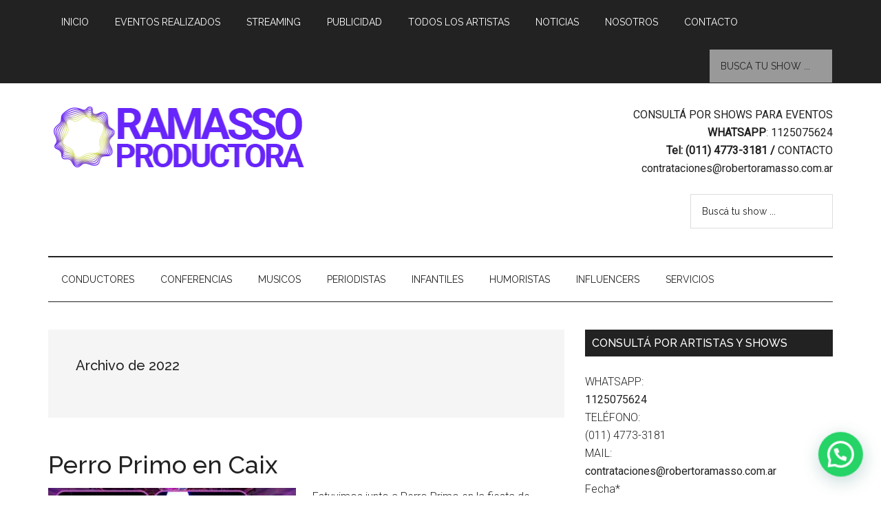

--- FILE ---
content_type: text/html; charset=UTF-8
request_url: https://robertoramasso.com/2022/page/3/
body_size: 18689
content:
<!DOCTYPE html><html dir="ltr" lang="es"><head ><meta charset="UTF-8" /><meta name="viewport" content="width=device-width, initial-scale=1" /><title>Año: 2022 | Ramasso Productora - Contrataciones de Artistas - Part 3</title><meta name="robots" content="noindex, nofollow, max-image-preview:large" /><meta name="google-site-verification" content="JyOQQGb0vzE78xilNRsRwk5EHZzBwDscp7PNAoDmUmA" /><meta name="keywords" content="perro primo,contratar a perro primo,fiesta de egresados,grilli canning college,grilli,la kuppe,contratar a la kuppe,la martina chaco,la marttina,inauguracion complejo la marttina,la kuppe en vivo,arandanos,coelsa,25 años de coelsa,evento de fin de año,contratar a arandanos,rigran,fin de año,contratar a la mosca,la mosca,la sonora master,contratar a la sonora master,federacion de trabajadores jaboneros y afines,sindicato jaboneros,aniversario jaboneros,fredy villarreal,contratar a fredy villarreal,axoft,tango software,tango gestion,evento fin de año,pato benegas,contratar a pato benegas,jobint,contratar a turf,turf,turf en vivo,jet,bdo,fiesta de fin de año,mariano peluffo,eventos realizados,contratar a mariano peluffo,dia del medico,circulo medico de junin,sociedad rural de junin,alejandro gardinetti,contratar a alejandro gardinetti,robleis,robleisiutu,contratar a robleis,contratar a robleisiutu,robleis contrataciones,¿cómo contratar a robleis?,¿cómo puedo contratar a robleisiutu?" /><link rel="canonical" href="https://robertoramasso.com/2022/page/3/" /><link rel="prev" href="https://robertoramasso.com/2022/page/2/" /><link rel="next" href="https://robertoramasso.com/2022/page/4/" /><meta name="generator" content="All in One SEO (AIOSEO) 4.9.3" /> <script type="application/ld+json" class="aioseo-schema">{"@context":"https:\/\/schema.org","@graph":[{"@type":"BreadcrumbList","@id":"https:\/\/robertoramasso.com\/2022\/page\/3\/#breadcrumblist","itemListElement":[{"@type":"ListItem","@id":"https:\/\/robertoramasso.com#listItem","position":1,"name":"Home","item":"https:\/\/robertoramasso.com","nextItem":{"@type":"ListItem","@id":"https:\/\/robertoramasso.com\/2022\/#listItem","name":2022}},{"@type":"ListItem","@id":"https:\/\/robertoramasso.com\/2022\/#listItem","position":2,"name":2022,"item":"https:\/\/robertoramasso.com\/2022\/","nextItem":{"@type":"ListItem","@id":"https:\/\/robertoramasso.com\/2022\/page\/3#listItem","name":"P\u00e1gina 3"},"previousItem":{"@type":"ListItem","@id":"https:\/\/robertoramasso.com#listItem","name":"Home"}},{"@type":"ListItem","@id":"https:\/\/robertoramasso.com\/2022\/page\/3#listItem","position":3,"name":"P\u00e1gina 3","previousItem":{"@type":"ListItem","@id":"https:\/\/robertoramasso.com\/2022\/#listItem","name":2022}}]},{"@type":"CollectionPage","@id":"https:\/\/robertoramasso.com\/2022\/page\/3\/#collectionpage","url":"https:\/\/robertoramasso.com\/2022\/page\/3\/","name":"A\u00f1o: 2022 | Ramasso Productora - Contrataciones de Artistas - Part 3","inLanguage":"es-ES","isPartOf":{"@id":"https:\/\/robertoramasso.com\/#website"},"breadcrumb":{"@id":"https:\/\/robertoramasso.com\/2022\/page\/3\/#breadcrumblist"}},{"@type":"Organization","@id":"https:\/\/robertoramasso.com\/#organization","name":"Ramasso Productora","description":"Contrataciones de Artistas","url":"https:\/\/robertoramasso.com\/","email":"ivan@robertoramasso.com.ar","telephone":"+541125075624","logo":{"@type":"ImageObject","url":"https:\/\/robertoramasso.com\/wp-content\/uploads\/cropped-logo-ramasso-productora.png","@id":"https:\/\/robertoramasso.com\/2022\/page\/3\/#organizationLogo","width":380,"height":90},"image":{"@id":"https:\/\/robertoramasso.com\/2022\/page\/3\/#organizationLogo"}},{"@type":"WebSite","@id":"https:\/\/robertoramasso.com\/#website","url":"https:\/\/robertoramasso.com\/","name":"Ramasso Productora - Contrataciones de Artistas","alternateName":"Ramasso Productora","description":"Contrataciones de Artistas","inLanguage":"es-ES","publisher":{"@id":"https:\/\/robertoramasso.com\/#organization"}}]}</script> <link rel='dns-prefetch' href='//fonts.googleapis.com' /><link rel="alternate" type="application/rss+xml" title="Ramasso Productora - Contrataciones de Artistas &raquo; Feed" href="https://robertoramasso.com/feed/" /><link rel="alternate" type="application/rss+xml" title="Ramasso Productora - Contrataciones de Artistas &raquo; Feed de los comentarios" href="https://robertoramasso.com/comments/feed/" /><style id='wp-img-auto-sizes-contain-inline-css' type='text/css'>img:is([sizes=auto i],[sizes^="auto," i]){contain-intrinsic-size:3000px 1500px}
/*# sourceURL=wp-img-auto-sizes-contain-inline-css */</style><link rel='stylesheet' id='pt-cv-public-style-css' href='https://robertoramasso.com/wp-content/plugins/content-views-query-and-display-post-page/public/assets/css/cv.css' type='text/css' media='all' /><link rel='stylesheet' id='pt-cv-public-pro-style-css' href='https://robertoramasso.com/wp-content/plugins/pt-content-views-pro/public/assets/css/cvpro.min.css' type='text/css' media='all' /><link rel='stylesheet' id='magazine-pro-theme-css' href='https://robertoramasso.com/wp-content/themes/magazine-pro/style.css' type='text/css' media='all' /><link rel='stylesheet' id='wp-block-library-css' href='https://robertoramasso.com/wp-includes/css/dist/block-library/style.min.css' type='text/css' media='all' /><style id='wp-block-heading-inline-css' type='text/css'>h1:where(.wp-block-heading).has-background,h2:where(.wp-block-heading).has-background,h3:where(.wp-block-heading).has-background,h4:where(.wp-block-heading).has-background,h5:where(.wp-block-heading).has-background,h6:where(.wp-block-heading).has-background{padding:1.25em 2.375em}h1.has-text-align-left[style*=writing-mode]:where([style*=vertical-lr]),h1.has-text-align-right[style*=writing-mode]:where([style*=vertical-rl]),h2.has-text-align-left[style*=writing-mode]:where([style*=vertical-lr]),h2.has-text-align-right[style*=writing-mode]:where([style*=vertical-rl]),h3.has-text-align-left[style*=writing-mode]:where([style*=vertical-lr]),h3.has-text-align-right[style*=writing-mode]:where([style*=vertical-rl]),h4.has-text-align-left[style*=writing-mode]:where([style*=vertical-lr]),h4.has-text-align-right[style*=writing-mode]:where([style*=vertical-rl]),h5.has-text-align-left[style*=writing-mode]:where([style*=vertical-lr]),h5.has-text-align-right[style*=writing-mode]:where([style*=vertical-rl]),h6.has-text-align-left[style*=writing-mode]:where([style*=vertical-lr]),h6.has-text-align-right[style*=writing-mode]:where([style*=vertical-rl]){rotate:180deg}
/*# sourceURL=https://robertoramasso.com/wp-includes/blocks/heading/style.min.css */</style><style id='wp-block-paragraph-inline-css' type='text/css'>.is-small-text{font-size:.875em}.is-regular-text{font-size:1em}.is-large-text{font-size:2.25em}.is-larger-text{font-size:3em}.has-drop-cap:not(:focus):first-letter{float:left;font-size:8.4em;font-style:normal;font-weight:100;line-height:.68;margin:.05em .1em 0 0;text-transform:uppercase}body.rtl .has-drop-cap:not(:focus):first-letter{float:none;margin-left:.1em}p.has-drop-cap.has-background{overflow:hidden}:root :where(p.has-background){padding:1.25em 2.375em}:where(p.has-text-color:not(.has-link-color)) a{color:inherit}p.has-text-align-left[style*="writing-mode:vertical-lr"],p.has-text-align-right[style*="writing-mode:vertical-rl"]{rotate:180deg}
/*# sourceURL=https://robertoramasso.com/wp-includes/blocks/paragraph/style.min.css */</style><style id='global-styles-inline-css' type='text/css'>:root{--wp--preset--aspect-ratio--square: 1;--wp--preset--aspect-ratio--4-3: 4/3;--wp--preset--aspect-ratio--3-4: 3/4;--wp--preset--aspect-ratio--3-2: 3/2;--wp--preset--aspect-ratio--2-3: 2/3;--wp--preset--aspect-ratio--16-9: 16/9;--wp--preset--aspect-ratio--9-16: 9/16;--wp--preset--color--black: #000000;--wp--preset--color--cyan-bluish-gray: #abb8c3;--wp--preset--color--white: #ffffff;--wp--preset--color--pale-pink: #f78da7;--wp--preset--color--vivid-red: #cf2e2e;--wp--preset--color--luminous-vivid-orange: #ff6900;--wp--preset--color--luminous-vivid-amber: #fcb900;--wp--preset--color--light-green-cyan: #7bdcb5;--wp--preset--color--vivid-green-cyan: #00d084;--wp--preset--color--pale-cyan-blue: #8ed1fc;--wp--preset--color--vivid-cyan-blue: #0693e3;--wp--preset--color--vivid-purple: #9b51e0;--wp--preset--gradient--vivid-cyan-blue-to-vivid-purple: linear-gradient(135deg,rgb(6,147,227) 0%,rgb(155,81,224) 100%);--wp--preset--gradient--light-green-cyan-to-vivid-green-cyan: linear-gradient(135deg,rgb(122,220,180) 0%,rgb(0,208,130) 100%);--wp--preset--gradient--luminous-vivid-amber-to-luminous-vivid-orange: linear-gradient(135deg,rgb(252,185,0) 0%,rgb(255,105,0) 100%);--wp--preset--gradient--luminous-vivid-orange-to-vivid-red: linear-gradient(135deg,rgb(255,105,0) 0%,rgb(207,46,46) 100%);--wp--preset--gradient--very-light-gray-to-cyan-bluish-gray: linear-gradient(135deg,rgb(238,238,238) 0%,rgb(169,184,195) 100%);--wp--preset--gradient--cool-to-warm-spectrum: linear-gradient(135deg,rgb(74,234,220) 0%,rgb(151,120,209) 20%,rgb(207,42,186) 40%,rgb(238,44,130) 60%,rgb(251,105,98) 80%,rgb(254,248,76) 100%);--wp--preset--gradient--blush-light-purple: linear-gradient(135deg,rgb(255,206,236) 0%,rgb(152,150,240) 100%);--wp--preset--gradient--blush-bordeaux: linear-gradient(135deg,rgb(254,205,165) 0%,rgb(254,45,45) 50%,rgb(107,0,62) 100%);--wp--preset--gradient--luminous-dusk: linear-gradient(135deg,rgb(255,203,112) 0%,rgb(199,81,192) 50%,rgb(65,88,208) 100%);--wp--preset--gradient--pale-ocean: linear-gradient(135deg,rgb(255,245,203) 0%,rgb(182,227,212) 50%,rgb(51,167,181) 100%);--wp--preset--gradient--electric-grass: linear-gradient(135deg,rgb(202,248,128) 0%,rgb(113,206,126) 100%);--wp--preset--gradient--midnight: linear-gradient(135deg,rgb(2,3,129) 0%,rgb(40,116,252) 100%);--wp--preset--font-size--small: 13px;--wp--preset--font-size--medium: 20px;--wp--preset--font-size--large: 36px;--wp--preset--font-size--x-large: 42px;--wp--preset--spacing--20: 0.44rem;--wp--preset--spacing--30: 0.67rem;--wp--preset--spacing--40: 1rem;--wp--preset--spacing--50: 1.5rem;--wp--preset--spacing--60: 2.25rem;--wp--preset--spacing--70: 3.38rem;--wp--preset--spacing--80: 5.06rem;--wp--preset--shadow--natural: 6px 6px 9px rgba(0, 0, 0, 0.2);--wp--preset--shadow--deep: 12px 12px 50px rgba(0, 0, 0, 0.4);--wp--preset--shadow--sharp: 6px 6px 0px rgba(0, 0, 0, 0.2);--wp--preset--shadow--outlined: 6px 6px 0px -3px rgb(255, 255, 255), 6px 6px rgb(0, 0, 0);--wp--preset--shadow--crisp: 6px 6px 0px rgb(0, 0, 0);}:where(.is-layout-flex){gap: 0.5em;}:where(.is-layout-grid){gap: 0.5em;}body .is-layout-flex{display: flex;}.is-layout-flex{flex-wrap: wrap;align-items: center;}.is-layout-flex > :is(*, div){margin: 0;}body .is-layout-grid{display: grid;}.is-layout-grid > :is(*, div){margin: 0;}:where(.wp-block-columns.is-layout-flex){gap: 2em;}:where(.wp-block-columns.is-layout-grid){gap: 2em;}:where(.wp-block-post-template.is-layout-flex){gap: 1.25em;}:where(.wp-block-post-template.is-layout-grid){gap: 1.25em;}.has-black-color{color: var(--wp--preset--color--black) !important;}.has-cyan-bluish-gray-color{color: var(--wp--preset--color--cyan-bluish-gray) !important;}.has-white-color{color: var(--wp--preset--color--white) !important;}.has-pale-pink-color{color: var(--wp--preset--color--pale-pink) !important;}.has-vivid-red-color{color: var(--wp--preset--color--vivid-red) !important;}.has-luminous-vivid-orange-color{color: var(--wp--preset--color--luminous-vivid-orange) !important;}.has-luminous-vivid-amber-color{color: var(--wp--preset--color--luminous-vivid-amber) !important;}.has-light-green-cyan-color{color: var(--wp--preset--color--light-green-cyan) !important;}.has-vivid-green-cyan-color{color: var(--wp--preset--color--vivid-green-cyan) !important;}.has-pale-cyan-blue-color{color: var(--wp--preset--color--pale-cyan-blue) !important;}.has-vivid-cyan-blue-color{color: var(--wp--preset--color--vivid-cyan-blue) !important;}.has-vivid-purple-color{color: var(--wp--preset--color--vivid-purple) !important;}.has-black-background-color{background-color: var(--wp--preset--color--black) !important;}.has-cyan-bluish-gray-background-color{background-color: var(--wp--preset--color--cyan-bluish-gray) !important;}.has-white-background-color{background-color: var(--wp--preset--color--white) !important;}.has-pale-pink-background-color{background-color: var(--wp--preset--color--pale-pink) !important;}.has-vivid-red-background-color{background-color: var(--wp--preset--color--vivid-red) !important;}.has-luminous-vivid-orange-background-color{background-color: var(--wp--preset--color--luminous-vivid-orange) !important;}.has-luminous-vivid-amber-background-color{background-color: var(--wp--preset--color--luminous-vivid-amber) !important;}.has-light-green-cyan-background-color{background-color: var(--wp--preset--color--light-green-cyan) !important;}.has-vivid-green-cyan-background-color{background-color: var(--wp--preset--color--vivid-green-cyan) !important;}.has-pale-cyan-blue-background-color{background-color: var(--wp--preset--color--pale-cyan-blue) !important;}.has-vivid-cyan-blue-background-color{background-color: var(--wp--preset--color--vivid-cyan-blue) !important;}.has-vivid-purple-background-color{background-color: var(--wp--preset--color--vivid-purple) !important;}.has-black-border-color{border-color: var(--wp--preset--color--black) !important;}.has-cyan-bluish-gray-border-color{border-color: var(--wp--preset--color--cyan-bluish-gray) !important;}.has-white-border-color{border-color: var(--wp--preset--color--white) !important;}.has-pale-pink-border-color{border-color: var(--wp--preset--color--pale-pink) !important;}.has-vivid-red-border-color{border-color: var(--wp--preset--color--vivid-red) !important;}.has-luminous-vivid-orange-border-color{border-color: var(--wp--preset--color--luminous-vivid-orange) !important;}.has-luminous-vivid-amber-border-color{border-color: var(--wp--preset--color--luminous-vivid-amber) !important;}.has-light-green-cyan-border-color{border-color: var(--wp--preset--color--light-green-cyan) !important;}.has-vivid-green-cyan-border-color{border-color: var(--wp--preset--color--vivid-green-cyan) !important;}.has-pale-cyan-blue-border-color{border-color: var(--wp--preset--color--pale-cyan-blue) !important;}.has-vivid-cyan-blue-border-color{border-color: var(--wp--preset--color--vivid-cyan-blue) !important;}.has-vivid-purple-border-color{border-color: var(--wp--preset--color--vivid-purple) !important;}.has-vivid-cyan-blue-to-vivid-purple-gradient-background{background: var(--wp--preset--gradient--vivid-cyan-blue-to-vivid-purple) !important;}.has-light-green-cyan-to-vivid-green-cyan-gradient-background{background: var(--wp--preset--gradient--light-green-cyan-to-vivid-green-cyan) !important;}.has-luminous-vivid-amber-to-luminous-vivid-orange-gradient-background{background: var(--wp--preset--gradient--luminous-vivid-amber-to-luminous-vivid-orange) !important;}.has-luminous-vivid-orange-to-vivid-red-gradient-background{background: var(--wp--preset--gradient--luminous-vivid-orange-to-vivid-red) !important;}.has-very-light-gray-to-cyan-bluish-gray-gradient-background{background: var(--wp--preset--gradient--very-light-gray-to-cyan-bluish-gray) !important;}.has-cool-to-warm-spectrum-gradient-background{background: var(--wp--preset--gradient--cool-to-warm-spectrum) !important;}.has-blush-light-purple-gradient-background{background: var(--wp--preset--gradient--blush-light-purple) !important;}.has-blush-bordeaux-gradient-background{background: var(--wp--preset--gradient--blush-bordeaux) !important;}.has-luminous-dusk-gradient-background{background: var(--wp--preset--gradient--luminous-dusk) !important;}.has-pale-ocean-gradient-background{background: var(--wp--preset--gradient--pale-ocean) !important;}.has-electric-grass-gradient-background{background: var(--wp--preset--gradient--electric-grass) !important;}.has-midnight-gradient-background{background: var(--wp--preset--gradient--midnight) !important;}.has-small-font-size{font-size: var(--wp--preset--font-size--small) !important;}.has-medium-font-size{font-size: var(--wp--preset--font-size--medium) !important;}.has-large-font-size{font-size: var(--wp--preset--font-size--large) !important;}.has-x-large-font-size{font-size: var(--wp--preset--font-size--x-large) !important;}
/*# sourceURL=global-styles-inline-css */</style><style id='classic-theme-styles-inline-css' type='text/css'>/*! This file is auto-generated */
.wp-block-button__link{color:#fff;background-color:#32373c;border-radius:9999px;box-shadow:none;text-decoration:none;padding:calc(.667em + 2px) calc(1.333em + 2px);font-size:1.125em}.wp-block-file__button{background:#32373c;color:#fff;text-decoration:none}
/*# sourceURL=/wp-includes/css/classic-themes.min.css */</style><link rel='stylesheet' id='contact-form-7-css' href='https://robertoramasso.com/wp-content/plugins/contact-form-7/includes/css/styles.css' type='text/css' media='all' /><link rel='stylesheet' id='google-fonts-css' href='//fonts.googleapis.com/css?family=Roboto%3A300%2C400%7CRaleway%3A400%2C500%2C900&#038;ver=3.0' type='text/css' media='all' /> <script type="text/javascript" src="https://robertoramasso.com/wp-includes/js/jquery/jquery.min.js" id="jquery-core-js"></script> <script type="text/javascript" src="https://robertoramasso.com/wp-includes/js/jquery/jquery-migrate.min.js" id="jquery-migrate-js"></script> <script type="text/javascript" src="https://robertoramasso.com/wp-content/themes/magazine-pro/js/entry-date.js" id="magazine-entry-date-js"></script> <script type="text/javascript" src="https://robertoramasso.com/wp-content/themes/magazine-pro/js/responsive-menu.js" id="magazine-responsive-menu-js"></script> <link rel="https://api.w.org/" href="https://robertoramasso.com/wp-json/" /><link rel="EditURI" type="application/rsd+xml" title="RSD" href="https://robertoramasso.com/xmlrpc.php?rsd" /><meta name="generator" content="WordPress 6.9" /><meta name="cdp-version" content="1.5.0" /> <script>(function(w,d,s,l,i){w[l]=w[l]||[];w[l].push({'gtm.start':
new Date().getTime(),event:'gtm.js'});var f=d.getElementsByTagName(s)[0],
j=d.createElement(s),dl=l!='dataLayer'?'&l='+l:'';j.async=true;j.src=
'https://www.googletagmanager.com/gtm.js?id='+i+dl;f.parentNode.insertBefore(j,f);
})(window,document,'script','dataLayer','GTM-K9N6JMH8');</script>    <script>!function(f,b,e,v,n,t,s)
{if(f.fbq)return;n=f.fbq=function(){n.callMethod?
n.callMethod.apply(n,arguments):n.queue.push(arguments)};
if(!f._fbq)f._fbq=n;n.push=n;n.loaded=!0;n.version='2.0';
n.queue=[];t=b.createElement(e);t.async=!0;
t.src=v;s=b.getElementsByTagName(e)[0];
s.parentNode.insertBefore(t,s)}(window, document,'script',
'https://connect.facebook.net/en_US/fbevents.js');
fbq('init', '226565459300972');
fbq('track', 'PageView');</script> <noscript><img height="1" width="1" style="display:none"
src="https://www.facebook.com/tr?id=226565459300972&ev=PageView&noscript=1"
/></noscript> <style type="text/css">.site-title a { background: url(https://robertoramasso.com/wp-content/uploads/cropped-logo-ramasso-productora.png) no-repeat !important; }</style><link rel="icon" href="https://robertoramasso.com/wp-content/uploads/cropped-Ramasso-Productora-Imagotipo-C-32x32.png" sizes="32x32" /><link rel="icon" href="https://robertoramasso.com/wp-content/uploads/cropped-Ramasso-Productora-Imagotipo-C-192x192.png" sizes="192x192" /><link rel="apple-touch-icon" href="https://robertoramasso.com/wp-content/uploads/cropped-Ramasso-Productora-Imagotipo-C-180x180.png" /><meta name="msapplication-TileImage" content="https://robertoramasso.com/wp-content/uploads/cropped-Ramasso-Productora-Imagotipo-C-270x270.png" /><style type="text/css" id="wp-custom-css">/* 1) Menú arriba de todo */
.nav-primary {
  position: fixed;
  top: 0;
  left: 0;
  right: 0;
  z-index: 99999;
}

/* 2) Baja TODO el header (incluye widgets del header) */
.site-header {
  margin-top: 50px;  /* ajustá a la altura real del menú (50–90px) */
}</style><link rel='stylesheet' id='joinchat-css' href='https://robertoramasso.com/wp-content/plugins/creame-whatsapp-me/public/css/joinchat-btn.min.css' type='text/css' media='all' /></head><body class="archive date paged paged-3 date-paged-3 wp-theme-genesis wp-child-theme-magazine-pro custom-header header-image content-sidebar genesis-breadcrumbs-hidden genesis-footer-widgets-visible" itemscope itemtype="https://schema.org/WebPage"> <noscript><iframe src="https://www.googletagmanager.com/ns.html?id=GTM-K9N6JMH8"
height="0" width="0" style="display:none;visibility:hidden"></iframe></noscript><div class="site-container"><nav class="nav-primary" aria-label="Principal" itemscope itemtype="https://schema.org/SiteNavigationElement"><div class="wrap"><ul id="menu-arriba" class="menu genesis-nav-menu menu-primary"><li id="menu-item-6419" class="menu-item menu-item-type-custom menu-item-object-custom menu-item-home menu-item-6419"><a href="http://robertoramasso.com/" itemprop="url"><span itemprop="name">Inicio</span></a></li><li id="menu-item-22119" class="menu-item menu-item-type-custom menu-item-object-custom menu-item-22119"><a href="https://robertoramasso.com/contrataciones/eventos/" itemprop="url"><span itemprop="name">Eventos Realizados</span></a></li><li id="menu-item-34771" class="menu-item menu-item-type-post_type menu-item-object-page menu-item-34771"><a href="https://robertoramasso.com/contratar-show-por-streaming/" itemprop="url"><span itemprop="name">Streaming</span></a></li><li id="menu-item-34742" class="menu-item menu-item-type-post_type menu-item-object-post menu-item-34742"><a href="https://robertoramasso.com/campanas-de-publicidad/" itemprop="url"><span itemprop="name">Publicidad</span></a></li><li id="menu-item-53368" class="menu-item menu-item-type-custom menu-item-object-custom menu-item-53368"><a href="https://robertoramasso.com/todos-nuestros-artistas" itemprop="url"><span itemprop="name">Todos los Artistas</span></a></li><li id="menu-item-53525" class="menu-item menu-item-type-taxonomy menu-item-object-category menu-item-53525"><a href="https://robertoramasso.com/contrataciones/noticias/" itemprop="url"><span itemprop="name">Noticias</span></a></li><li id="menu-item-6424" class="menu-item menu-item-type-post_type menu-item-object-page menu-item-6424"><a href="https://robertoramasso.com/quienes-somos/" itemprop="url"><span itemprop="name">Nosotros</span></a></li><li id="menu-item-6420" class="menu-item menu-item-type-post_type menu-item-object-page menu-item-6420"><a href="https://robertoramasso.com/contacto/" itemprop="url"><span itemprop="name">Contacto</span></a></li><li class="right search"><form class="search-form" method="get" action="https://robertoramasso.com/" role="search" itemprop="potentialAction" itemscope itemtype="https://schema.org/SearchAction"><input class="search-form-input" type="search" name="s" id="searchform-1" placeholder="Busc&aacute; tu show ..." itemprop="query-input"><input class="search-form-submit" type="submit" value="Buscar"><meta content="https://robertoramasso.com/?s={s}" itemprop="target"></form></li></ul></div></nav><header class="site-header" itemscope itemtype="https://schema.org/WPHeader"><div class="wrap"><div class="title-area"><p class="site-title" itemprop="headline"><a href="https://robertoramasso.com/">Ramasso Productora - Contrataciones de Artistas</a></p><p class="site-description" itemprop="description">Contrataciones de Artistas</p></div><div class="widget-area header-widget-area"><section id="text-23" class="widget widget_text"><div class="widget-wrap"><div class="textwidget"><p><strong><a href="https://robertoramasso.com/contacto/">CONSULTÁ POR SHOWS PARA EVENTOS</a></strong><br /> <strong>WHATSAPP</strong>: <strong><a href="http://wa.me/5491125075624">1125075624</a></strong><br /> <strong>Tel: (011) 4773-3181 / <a href="https://robertoramasso.com/contacto/">CONTACTO</a></strong><br /> <a href="mailto:contrataciones@robertoramasso.com.ar">contrataciones@robertoramasso.com.ar</a></p></div></div></section><section id="search-6" class="widget widget_search"><div class="widget-wrap"><form class="search-form" method="get" action="https://robertoramasso.com/" role="search" itemprop="potentialAction" itemscope itemtype="https://schema.org/SearchAction"><input class="search-form-input" type="search" name="s" id="searchform-2" placeholder="Busc&aacute; tu show ..." itemprop="query-input"><input class="search-form-submit" type="submit" value="Buscar"><meta content="https://robertoramasso.com/?s={s}" itemprop="target"></form></div></section></div></div></header><nav class="nav-secondary" aria-label="Secundario" itemscope itemtype="https://schema.org/SiteNavigationElement"><div class="wrap"><ul id="menu-abajo" class="menu genesis-nav-menu menu-secondary"><li id="menu-item-7636" class="menu-item menu-item-type-taxonomy menu-item-object-category menu-item-7636"><a href="https://robertoramasso.com/contrataciones/artistas-general/contratar-conductores/" itemprop="url"><span itemprop="name">Conductores</span></a></li><li id="menu-item-6558" class="menu-item menu-item-type-taxonomy menu-item-object-category menu-item-has-children menu-item-6558"><a href="https://robertoramasso.com/contrataciones/artistas-general/conferencias/" itemprop="url"><span itemprop="name">Conferencias</span></a><ul class="sub-menu"><li id="menu-item-18038" class="menu-item menu-item-type-taxonomy menu-item-object-category menu-item-18038"><a href="https://robertoramasso.com/contrataciones/artistas-general/conferencias/contratar-disertantes/" itemprop="url"><span itemprop="name">Disertantes</span></a></li><li id="menu-item-18039" class="menu-item menu-item-type-taxonomy menu-item-object-category menu-item-18039"><a href="https://robertoramasso.com/contrataciones/artistas-general/conferencias/contratar-charlas-motivacionales/" itemprop="url"><span itemprop="name">Motivacionales</span></a></li><li id="menu-item-18037" class="menu-item menu-item-type-taxonomy menu-item-object-category menu-item-18037"><a href="https://robertoramasso.com/contrataciones/artistas-general/conferencias/contratar-deportistas/" itemprop="url"><span itemprop="name">Deportistas</span></a></li><li id="menu-item-17894" class="menu-item menu-item-type-taxonomy menu-item-object-category menu-item-17894"><a href="https://robertoramasso.com/contrataciones/artistas-general/conferencias/contratar-chef/" itemprop="url"><span itemprop="name">Chef</span></a></li></ul></li><li id="menu-item-6555" class="menu-item menu-item-type-taxonomy menu-item-object-category menu-item-has-children menu-item-6555"><a href="https://robertoramasso.com/contrataciones/contratar-musicos/" itemprop="url"><span itemprop="name">Musicos</span></a><ul class="sub-menu"><li id="menu-item-6537" class="menu-item menu-item-type-taxonomy menu-item-object-category menu-item-6537"><a href="https://robertoramasso.com/contrataciones/contratar-musicos/cumbia/" itemprop="url"><span itemprop="name">Cumbia</span></a></li><li id="menu-item-34779" class="menu-item menu-item-type-taxonomy menu-item-object-category menu-item-34779"><a href="https://robertoramasso.com/contrataciones/contratar-musicos/trap/" itemprop="url"><span itemprop="name">Trap</span></a></li><li id="menu-item-45393" class="menu-item menu-item-type-taxonomy menu-item-object-category menu-item-45393"><a href="https://robertoramasso.com/contrataciones/contratar-musicos/musica-urbana/" itemprop="url"><span itemprop="name">Música Urbana</span></a></li><li id="menu-item-6540" class="menu-item menu-item-type-taxonomy menu-item-object-category menu-item-6540"><a href="https://robertoramasso.com/contrataciones/contratar-musicos/folklore/" itemprop="url"><span itemprop="name">Folklore</span></a></li><li id="menu-item-6538" class="menu-item menu-item-type-taxonomy menu-item-object-category menu-item-6538"><a href="https://robertoramasso.com/contrataciones/contratar-musicos/contratar-djs/" itemprop="url"><span itemprop="name">DJs</span></a></li><li id="menu-item-6547" class="menu-item menu-item-type-taxonomy menu-item-object-category menu-item-6547"><a href="https://robertoramasso.com/contrataciones/contratar-musicos/contratar-bandas-de-rock/" itemprop="url"><span itemprop="name">Rock</span></a></li><li id="menu-item-6536" class="menu-item menu-item-type-taxonomy menu-item-object-category menu-item-6536"><a href="https://robertoramasso.com/contrataciones/contratar-musicos/contratar-bandas-tributo/" itemprop="url"><span itemprop="name">Bandas Tributo</span></a></li><li id="menu-item-6546" class="menu-item menu-item-type-taxonomy menu-item-object-category menu-item-6546"><a href="https://robertoramasso.com/contrataciones/contratar-musicos/reggaeton/" itemprop="url"><span itemprop="name">Reggaeton</span></a></li><li id="menu-item-6535" class="menu-item menu-item-type-taxonomy menu-item-object-category menu-item-6535"><a href="https://robertoramasso.com/contrataciones/contratar-musicos/contratar-artistas-internacionales/" itemprop="url"><span itemprop="name">Artistas Internacionales</span></a></li><li id="menu-item-6550" class="menu-item menu-item-type-taxonomy menu-item-object-category menu-item-6550"><a href="https://robertoramasso.com/contrataciones/contratar-musicos/contratar-shows-tango/" itemprop="url"><span itemprop="name">Tango</span></a></li><li id="menu-item-6544" class="menu-item menu-item-type-taxonomy menu-item-object-category menu-item-6544"><a href="https://robertoramasso.com/contrataciones/contratar-musicos/pop/" itemprop="url"><span itemprop="name">Pop</span></a></li><li id="menu-item-40597" class="menu-item menu-item-type-taxonomy menu-item-object-category menu-item-40597"><a href="https://robertoramasso.com/contrataciones/contratar-musicos/cuarteto/" itemprop="url"><span itemprop="name">Cuarteto</span></a></li><li id="menu-item-6545" class="menu-item menu-item-type-taxonomy menu-item-object-category menu-item-6545"><a href="https://robertoramasso.com/contrataciones/contratar-musicos/contratar-bandas-de-reggae/" itemprop="url"><span itemprop="name">Reggae</span></a></li><li id="menu-item-6548" class="menu-item menu-item-type-taxonomy menu-item-object-category menu-item-6548"><a href="https://robertoramasso.com/contrataciones/contratar-musicos/shows-para-eventos/" itemprop="url"><span itemprop="name">Shows para Eventos</span></a></li><li id="menu-item-6549" class="menu-item menu-item-type-taxonomy menu-item-object-category menu-item-6549"><a href="https://robertoramasso.com/contrataciones/contratar-musicos/contratar-solistas/" itemprop="url"><span itemprop="name">Solistas</span></a></li><li id="menu-item-6541" class="menu-item menu-item-type-taxonomy menu-item-object-category menu-item-6541"><a href="https://robertoramasso.com/contrataciones/contratar-musicos/contratar-cantantes-melodicos/" itemprop="url"><span itemprop="name">Melódicos</span></a></li><li id="menu-item-6543" class="menu-item menu-item-type-taxonomy menu-item-object-category menu-item-6543"><a href="https://robertoramasso.com/contrataciones/contratar-musicos/musica-del-recuerdo/" itemprop="url"><span itemprop="name">Musica del Recuerdo</span></a></li></ul></li><li id="menu-item-49789" class="menu-item menu-item-type-taxonomy menu-item-object-category menu-item-49789"><a href="https://robertoramasso.com/contrataciones/contratar-periodistas/" itemprop="url"><span itemprop="name">Periodistas</span></a></li><li id="menu-item-6560" class="menu-item menu-item-type-taxonomy menu-item-object-category menu-item-6560"><a href="https://robertoramasso.com/contrataciones/artistas-general/contratar-shows-infantiles/" itemprop="url"><span itemprop="name">Infantiles</span></a></li><li id="menu-item-6559" class="menu-item menu-item-type-taxonomy menu-item-object-category menu-item-6559"><a href="https://robertoramasso.com/contrataciones/artistas-general/contratar-humoristas/" itemprop="url"><span itemprop="name">Humoristas</span></a></li><li id="menu-item-40516" class="menu-item menu-item-type-taxonomy menu-item-object-category menu-item-has-children menu-item-40516"><a href="https://robertoramasso.com/contrataciones/artistas-general/contratar-influencers/" itemprop="url"><span itemprop="name">Influencers</span></a><ul class="sub-menu"><li id="menu-item-22755" class="menu-item menu-item-type-taxonomy menu-item-object-category menu-item-22755"><a href="https://robertoramasso.com/contrataciones/contratar-youtubers/" itemprop="url"><span itemprop="name">Youtubers</span></a></li><li id="menu-item-40517" class="menu-item menu-item-type-taxonomy menu-item-object-category menu-item-40517"><a href="https://robertoramasso.com/contrataciones/contratar-personalidades/" itemprop="url"><span itemprop="name">Personalidades</span></a></li></ul></li><li id="menu-item-7639" class="menu-item menu-item-type-taxonomy menu-item-object-category menu-item-7639"><a href="https://robertoramasso.com/contrataciones/servicios/" itemprop="url"><span itemprop="name">Servicios</span></a></li></ul></div></nav><div class="site-inner"><div class="content-sidebar-wrap"><main class="content"><div class="archive-description date-archive-description archive-date"><h1 class="archive-title">Archivo de 2022</h1></div><article class="post-43393 post type-post status-publish format-standard has-post-thumbnail category-eventos tag-contratar-a-perro-primo tag-fiesta-de-egresados tag-grilli-canning-college tag-perro-primo entry" aria-label="Perro Primo en Caix" itemscope itemtype="https://schema.org/CreativeWork"><header class="entry-header"><h2 class="entry-title" itemprop="headline"><a class="entry-title-link" rel="bookmark" href="https://robertoramasso.com/perro-primo-en-caix/">Perro Primo en Caix</a></h2></header><div class="entry-content" itemprop="text"><a class="entry-image-link" href="https://robertoramasso.com/perro-primo-en-caix/" aria-hidden="true" tabindex="-1"><noscript><img width="360" height="200" src="https://robertoramasso.com/wp-content/uploads/perro-primo-en-caix-360x200.jpg" class="alignleft post-image entry-image" alt="" itemprop="image" decoding="async" srcset="https://robertoramasso.com/wp-content/uploads/perro-primo-en-caix-360x200.jpg 360w, https://robertoramasso.com/wp-content/uploads/perro-primo-en-caix-300x168.jpg 300w" sizes="(max-width: 360px) 100vw, 360px" /></noscript><img width="360" height="200" src='data:image/svg+xml,%3Csvg%20xmlns=%22http://www.w3.org/2000/svg%22%20viewBox=%220%200%20360%20200%22%3E%3C/svg%3E' data-src="https://robertoramasso.com/wp-content/uploads/perro-primo-en-caix-360x200.jpg" class="lazyload alignleft post-image entry-image" alt="" itemprop="image" decoding="async" data-srcset="https://robertoramasso.com/wp-content/uploads/perro-primo-en-caix-360x200.jpg 360w, https://robertoramasso.com/wp-content/uploads/perro-primo-en-caix-300x168.jpg 300w" data-sizes="(max-width: 360px) 100vw, 360px" /></a><p>Estuvimos junto a Perro Primo en la fiesta de egresados del Grilli Canning College realizado en la disco Caix de CABA.  En una noche esperada durante todo lo que duró la secundaria para los chicos y chicas del Grilli, Caix abrió sus puertas para ellos y para su gran festejo ... <a class="more-link" href="https://robertoramasso.com/perro-primo-en-caix/">[Contratar Artista]</a></p></div></article><article class="post-43299 post type-post status-publish format-standard has-post-thumbnail category-eventos tag-chaco tag-contratar-a-la-kuppe tag-inauguracion-de-la-marttina tag-la-kuppe tag-la-marttina entry" aria-label="La Kuppé en la inauguración de La Marttina" itemscope itemtype="https://schema.org/CreativeWork"><header class="entry-header"><h2 class="entry-title" itemprop="headline"><a class="entry-title-link" rel="bookmark" href="https://robertoramasso.com/la-kuppe-en-la-inauguracion-de-la-marttina/">La Kuppé en la inauguración de La Marttina</a></h2></header><div class="entry-content" itemprop="text"><a class="entry-image-link" href="https://robertoramasso.com/la-kuppe-en-la-inauguracion-de-la-marttina/" aria-hidden="true" tabindex="-1"><noscript><img width="360" height="200" src="https://robertoramasso.com/wp-content/uploads/la-kuppe-en-la-marttina-chaco-360x200.jpg" class="alignleft post-image entry-image" alt="" itemprop="image" decoding="async" srcset="https://robertoramasso.com/wp-content/uploads/la-kuppe-en-la-marttina-chaco-360x200.jpg 360w, https://robertoramasso.com/wp-content/uploads/la-kuppe-en-la-marttina-chaco-300x168.jpg 300w" sizes="(max-width: 360px) 100vw, 360px" /></noscript><img width="360" height="200" src='data:image/svg+xml,%3Csvg%20xmlns=%22http://www.w3.org/2000/svg%22%20viewBox=%220%200%20360%20200%22%3E%3C/svg%3E' data-src="https://robertoramasso.com/wp-content/uploads/la-kuppe-en-la-marttina-chaco-360x200.jpg" class="lazyload alignleft post-image entry-image" alt="" itemprop="image" decoding="async" data-srcset="https://robertoramasso.com/wp-content/uploads/la-kuppe-en-la-marttina-chaco-360x200.jpg 360w, https://robertoramasso.com/wp-content/uploads/la-kuppe-en-la-marttina-chaco-300x168.jpg 300w" data-sizes="(max-width: 360px) 100vw, 360px" /></a><p>Inauguró el complejo La Marttina en Sáenz Peña, Chaco con una gran fiesta en donde presentamos a La Kuppé quienes se encargaron de cerrar la noche.  En un super evento al aire libre donde miles de chicos y chicas llenaron el lugar La Kuppé fue la encargada de hacer bailar a ... <a class="more-link" href="https://robertoramasso.com/la-kuppe-en-la-inauguracion-de-la-marttina/">[Contratar Artista]</a></p></div></article><article class="post-43212 post type-post status-publish format-standard has-post-thumbnail category-eventos tag-25-anos-de-coelsa tag-arandanos tag-coelsa tag-contratar-a-arandanos tag-evento-de-fin-de-ano tag-yacht-club entry" aria-label="Fin de año de COELSA con Arándanos" itemscope itemtype="https://schema.org/CreativeWork"><header class="entry-header"><h2 class="entry-title" itemprop="headline"><a class="entry-title-link" rel="bookmark" href="https://robertoramasso.com/fin-de-ano-de-coelsa-con-arandanos/">Fin de año de COELSA con Arándanos</a></h2></header><div class="entry-content" itemprop="text"><a class="entry-image-link" href="https://robertoramasso.com/fin-de-ano-de-coelsa-con-arandanos/" aria-hidden="true" tabindex="-1"><noscript><img width="360" height="200" src="https://robertoramasso.com/wp-content/uploads/los-arandanos-para-coelsa-360x200.jpg" class="alignleft post-image entry-image" alt="" itemprop="image" decoding="async" srcset="https://robertoramasso.com/wp-content/uploads/los-arandanos-para-coelsa-360x200.jpg 360w, https://robertoramasso.com/wp-content/uploads/los-arandanos-para-coelsa-300x168.jpg 300w" sizes="(max-width: 360px) 100vw, 360px" /></noscript><img width="360" height="200" src='data:image/svg+xml,%3Csvg%20xmlns=%22http://www.w3.org/2000/svg%22%20viewBox=%220%200%20360%20200%22%3E%3C/svg%3E' data-src="https://robertoramasso.com/wp-content/uploads/los-arandanos-para-coelsa-360x200.jpg" class="lazyload alignleft post-image entry-image" alt="" itemprop="image" decoding="async" data-srcset="https://robertoramasso.com/wp-content/uploads/los-arandanos-para-coelsa-360x200.jpg 360w, https://robertoramasso.com/wp-content/uploads/los-arandanos-para-coelsa-300x168.jpg 300w" data-sizes="(max-width: 360px) 100vw, 360px" /></a><p>Estuvimos en la celebración de fin de año de COELSA realizada en el Yacht Club de Puerto Madero y presentamos a Arándanos a puro ritmo.  COELSA es la empresa de tecnología responsable de crear las herramientas que necesita el usuario para fluir segura y libremente a través ... <a class="more-link" href="https://robertoramasso.com/fin-de-ano-de-coelsa-con-arandanos/">[Contratar Artista]</a></p></div></article><article class="post-43234 post type-post status-publish format-standard has-post-thumbnail category-eventos tag-1912-eventos tag-contratar-a-la-mosca tag-evento-de-find-e-ano tag-fin-de-ano tag-la-mosca tag-rigran entry" aria-label="Fin de año de Rigran con La Mosca" itemscope itemtype="https://schema.org/CreativeWork"><header class="entry-header"><h2 class="entry-title" itemprop="headline"><a class="entry-title-link" rel="bookmark" href="https://robertoramasso.com/fin-de-ano-de-rigran-con-la-mosca/">Fin de año de Rigran con La Mosca</a></h2></header><div class="entry-content" itemprop="text"><a class="entry-image-link" href="https://robertoramasso.com/fin-de-ano-de-rigran-con-la-mosca/" aria-hidden="true" tabindex="-1"><noscript><img width="360" height="200" src="https://robertoramasso.com/wp-content/uploads/la-mosca-en-rigan-360x200.jpg" class="alignleft post-image entry-image" alt="" itemprop="image" decoding="async" srcset="https://robertoramasso.com/wp-content/uploads/la-mosca-en-rigan-360x200.jpg 360w, https://robertoramasso.com/wp-content/uploads/la-mosca-en-rigan-300x168.jpg 300w" sizes="(max-width: 360px) 100vw, 360px" /></noscript><img width="360" height="200" src='data:image/svg+xml,%3Csvg%20xmlns=%22http://www.w3.org/2000/svg%22%20viewBox=%220%200%20360%20200%22%3E%3C/svg%3E' data-src="https://robertoramasso.com/wp-content/uploads/la-mosca-en-rigan-360x200.jpg" class="lazyload alignleft post-image entry-image" alt="" itemprop="image" decoding="async" data-srcset="https://robertoramasso.com/wp-content/uploads/la-mosca-en-rigan-360x200.jpg 360w, https://robertoramasso.com/wp-content/uploads/la-mosca-en-rigan-300x168.jpg 300w" data-sizes="(max-width: 360px) 100vw, 360px" /></a><p>Presentamos a la legendaria banda La Mosca en la celebración de fin de año de la empresa Rigran en el destacado 1912 eventos.  Rigran posee varias ramas dentro de su empresa que se destaca en el acopio y compra-venta de cereales, venta de insumos, consignataria de hacienda, ... <a class="more-link" href="https://robertoramasso.com/fin-de-ano-de-rigran-con-la-mosca/">[Contratar Artista]</a></p></div></article><article class="post-43206 post type-post status-publish format-standard has-post-thumbnail category-eventos tag-aniversario-jaboneros tag-contratar-a-la-sonora-master tag-federacion-trabajadores-jaboneros tag-la-sonora-master tag-sindicato-jaboneros entry" aria-label="60 Aniversario de la Federación de Jaboneros" itemscope itemtype="https://schema.org/CreativeWork"><header class="entry-header"><h2 class="entry-title" itemprop="headline"><a class="entry-title-link" rel="bookmark" href="https://robertoramasso.com/60-aniversario-de-la-federacion-de-jaboneros/">60 Aniversario de la Federación de Jaboneros</a></h2></header><div class="entry-content" itemprop="text"><a class="entry-image-link" href="https://robertoramasso.com/60-aniversario-de-la-federacion-de-jaboneros/" aria-hidden="true" tabindex="-1"><noscript><img width="360" height="200" src="https://robertoramasso.com/wp-content/uploads/60-anos-de-jaboneros-la-sonora-master-360x200.jpg" class="alignleft post-image entry-image" alt="" itemprop="image" decoding="async" srcset="https://robertoramasso.com/wp-content/uploads/60-anos-de-jaboneros-la-sonora-master-360x200.jpg 360w, https://robertoramasso.com/wp-content/uploads/60-anos-de-jaboneros-la-sonora-master-300x168.jpg 300w" sizes="(max-width: 360px) 100vw, 360px" /></noscript><img width="360" height="200" src='data:image/svg+xml,%3Csvg%20xmlns=%22http://www.w3.org/2000/svg%22%20viewBox=%220%200%20360%20200%22%3E%3C/svg%3E' data-src="https://robertoramasso.com/wp-content/uploads/60-anos-de-jaboneros-la-sonora-master-360x200.jpg" class="lazyload alignleft post-image entry-image" alt="" itemprop="image" decoding="async" data-srcset="https://robertoramasso.com/wp-content/uploads/60-anos-de-jaboneros-la-sonora-master-360x200.jpg 360w, https://robertoramasso.com/wp-content/uploads/60-anos-de-jaboneros-la-sonora-master-300x168.jpg 300w" data-sizes="(max-width: 360px) 100vw, 360px" /></a><p>Estuvimos presentes en la celebración por el 60° aniversario de la Federación de Trabajadores Jaboneros y Afines realizado en Janos de Palermo y junto a La Sonora Master.  Con un gran motivo para celebrar por los 60 años de la federación y el cierre de un gran 2022, los ... <a class="more-link" href="https://robertoramasso.com/60-aniversario-de-la-federacion-de-jaboneros/">[Contratar Artista]</a></p></div></article><article class="post-43198 post type-post status-publish format-standard has-post-thumbnail category-contratar-actores tag-axoft tag-contratar-a-fredy-villarreal tag-contratar-a-pato-benegas tag-fiesta-de-fin-de-ano tag-fredy-villarreal tag-pato-benegas tag-tango-software entry" aria-label="Fin de año de Tango Software" itemscope itemtype="https://schema.org/CreativeWork"><header class="entry-header"><h2 class="entry-title" itemprop="headline"><a class="entry-title-link" rel="bookmark" href="https://robertoramasso.com/fin-de-ano-de-tango-software/">Fin de año de Tango Software</a></h2></header><div class="entry-content" itemprop="text"><a class="entry-image-link" href="https://robertoramasso.com/fin-de-ano-de-tango-software/" aria-hidden="true" tabindex="-1"><noscript><img width="360" height="200" src="https://robertoramasso.com/wp-content/uploads/tango-software-axoft-fredy-fin-de-ano-360x200.jpg" class="alignleft post-image entry-image" alt="" itemprop="image" decoding="async" srcset="https://robertoramasso.com/wp-content/uploads/tango-software-axoft-fredy-fin-de-ano-360x200.jpg 360w, https://robertoramasso.com/wp-content/uploads/tango-software-axoft-fredy-fin-de-ano-300x168.jpg 300w" sizes="(max-width: 360px) 100vw, 360px" /></noscript><img width="360" height="200" src='data:image/svg+xml,%3Csvg%20xmlns=%22http://www.w3.org/2000/svg%22%20viewBox=%220%200%20360%20200%22%3E%3C/svg%3E' data-src="https://robertoramasso.com/wp-content/uploads/tango-software-axoft-fredy-fin-de-ano-360x200.jpg" class="lazyload alignleft post-image entry-image" alt="" itemprop="image" decoding="async" data-srcset="https://robertoramasso.com/wp-content/uploads/tango-software-axoft-fredy-fin-de-ano-360x200.jpg 360w, https://robertoramasso.com/wp-content/uploads/tango-software-axoft-fredy-fin-de-ano-300x168.jpg 300w" data-sizes="(max-width: 360px) 100vw, 360px" /></a><p>Estuvimos presentes en el fin de año de Axoft y Tango Software en Basa Basement de CABA con los shows de humor de Fredy Villarreal y Pato Benegas.  Axoft es la empresa líder en el mercado de software ERP para empresas, estudios contables, puntos de venta y negocios ... <a class="more-link" href="https://robertoramasso.com/fin-de-ano-de-tango-software/">[Contratar Artista]</a></p></div></article><article class="post-43193 post type-post status-publish format-standard has-post-thumbnail category-eventos tag-contratar-a-turf tag-fin-de-ano tag-jet tag-jobint tag-turf entry" aria-label="Fin de año de Jobint con Turf" itemscope itemtype="https://schema.org/CreativeWork"><header class="entry-header"><h2 class="entry-title" itemprop="headline"><a class="entry-title-link" rel="bookmark" href="https://robertoramasso.com/fin-de-ano-de-jobint-con-turf/">Fin de año de Jobint con Turf</a></h2></header><div class="entry-content" itemprop="text"><a class="entry-image-link" href="https://robertoramasso.com/fin-de-ano-de-jobint-con-turf/" aria-hidden="true" tabindex="-1"><noscript><img width="360" height="200" src="https://robertoramasso.com/wp-content/uploads/turf-jobint-360x200.jpg" class="alignleft post-image entry-image" alt="" itemprop="image" decoding="async" srcset="https://robertoramasso.com/wp-content/uploads/turf-jobint-360x200.jpg 360w, https://robertoramasso.com/wp-content/uploads/turf-jobint-300x168.jpg 300w" sizes="(max-width: 360px) 100vw, 360px" /></noscript><img width="360" height="200" src='data:image/svg+xml,%3Csvg%20xmlns=%22http://www.w3.org/2000/svg%22%20viewBox=%220%200%20360%20200%22%3E%3C/svg%3E' data-src="https://robertoramasso.com/wp-content/uploads/turf-jobint-360x200.jpg" class="lazyload alignleft post-image entry-image" alt="" itemprop="image" decoding="async" data-srcset="https://robertoramasso.com/wp-content/uploads/turf-jobint-360x200.jpg 360w, https://robertoramasso.com/wp-content/uploads/turf-jobint-300x168.jpg 300w" data-sizes="(max-width: 360px) 100vw, 360px" /></a><p>Estuvimos presentes en el festejo de fin de año de Jobint en Jet con el show de Turf y sus mejores canciones.  Jobint brinda soluciones tecnológicas al mercado laboral ayudando a las personas a encontrar el trabajo que les gusta y a las empresas el talento que necesitan, de ... <a class="more-link" href="https://robertoramasso.com/fin-de-ano-de-jobint-con-turf/">[Contratar Artista]</a></p></div></article><article class="post-43188 post type-post status-publish format-standard has-post-thumbnail category-eventos tag-bdo tag-contratar-a-mariano-peluffo tag-fiesta-de-fin-de-ano tag-mariano-peluffo entry" aria-label="Fin de año de BDO con Mariano Peluffo" itemscope itemtype="https://schema.org/CreativeWork"><header class="entry-header"><h2 class="entry-title" itemprop="headline"><a class="entry-title-link" rel="bookmark" href="https://robertoramasso.com/fin-de-ano-de-bdo-con-mariano-peluffo/">Fin de año de BDO con Mariano Peluffo</a></h2></header><div class="entry-content" itemprop="text"><a class="entry-image-link" href="https://robertoramasso.com/fin-de-ano-de-bdo-con-mariano-peluffo/" aria-hidden="true" tabindex="-1"><noscript><img width="360" height="200" src="https://robertoramasso.com/wp-content/uploads/mariano-peluffo-en-fin-de-ano-de-BDO-360x200.jpg" class="alignleft post-image entry-image" alt="" itemprop="image" decoding="async" srcset="https://robertoramasso.com/wp-content/uploads/mariano-peluffo-en-fin-de-ano-de-BDO-360x200.jpg 360w, https://robertoramasso.com/wp-content/uploads/mariano-peluffo-en-fin-de-ano-de-BDO-300x168.jpg 300w" sizes="(max-width: 360px) 100vw, 360px" /></noscript><img width="360" height="200" src='data:image/svg+xml,%3Csvg%20xmlns=%22http://www.w3.org/2000/svg%22%20viewBox=%220%200%20360%20200%22%3E%3C/svg%3E' data-src="https://robertoramasso.com/wp-content/uploads/mariano-peluffo-en-fin-de-ano-de-BDO-360x200.jpg" class="lazyload alignleft post-image entry-image" alt="" itemprop="image" decoding="async" data-srcset="https://robertoramasso.com/wp-content/uploads/mariano-peluffo-en-fin-de-ano-de-BDO-360x200.jpg 360w, https://robertoramasso.com/wp-content/uploads/mariano-peluffo-en-fin-de-ano-de-BDO-300x168.jpg 300w" data-sizes="(max-width: 360px) 100vw, 360px" /></a><p>Estuvimos en los festejos de BDO por el fin de año y presentamos la conducción de Mariano Peluffo en una noche de alegría y celebración.  El Golden Center fue el escenario elegido para la celebración del fin de 2022 en donde todos los que hacen BDO se reunieron para festejar ... <a class="more-link" href="https://robertoramasso.com/fin-de-ano-de-bdo-con-mariano-peluffo/">[Contratar Artista]</a></p></div></article><article class="post-43184 post type-post status-publish format-standard has-post-thumbnail category-eventos tag-alejandro-gardinetti tag-circulo-medico-de-junin tag-contratar-a-alejandro-gardinetti tag-dia-del-medico tag-sociedad-rural-de-junin entry" aria-label="Día del Médico en Círculo Médico de Junín" itemscope itemtype="https://schema.org/CreativeWork"><header class="entry-header"><h2 class="entry-title" itemprop="headline"><a class="entry-title-link" rel="bookmark" href="https://robertoramasso.com/dia-del-medico-en-circulo-medico-de-junin/">Día del Médico en Círculo Médico de Junín</a></h2></header><div class="entry-content" itemprop="text"><a class="entry-image-link" href="https://robertoramasso.com/dia-del-medico-en-circulo-medico-de-junin/" aria-hidden="true" tabindex="-1"><noscript><img width="360" height="200" src="https://robertoramasso.com/wp-content/uploads/Alejandro-Gardinetti-en-dia-del-medico-360x200.jpg" class="alignleft post-image entry-image" alt="" itemprop="image" decoding="async" srcset="https://robertoramasso.com/wp-content/uploads/Alejandro-Gardinetti-en-dia-del-medico-360x200.jpg 360w, https://robertoramasso.com/wp-content/uploads/Alejandro-Gardinetti-en-dia-del-medico-300x168.jpg 300w" sizes="(max-width: 360px) 100vw, 360px" /></noscript><img width="360" height="200" src='data:image/svg+xml,%3Csvg%20xmlns=%22http://www.w3.org/2000/svg%22%20viewBox=%220%200%20360%20200%22%3E%3C/svg%3E' data-src="https://robertoramasso.com/wp-content/uploads/Alejandro-Gardinetti-en-dia-del-medico-360x200.jpg" class="lazyload alignleft post-image entry-image" alt="" itemprop="image" decoding="async" data-srcset="https://robertoramasso.com/wp-content/uploads/Alejandro-Gardinetti-en-dia-del-medico-360x200.jpg 360w, https://robertoramasso.com/wp-content/uploads/Alejandro-Gardinetti-en-dia-del-medico-300x168.jpg 300w" data-sizes="(max-width: 360px) 100vw, 360px" /></a><p>Estuvimos presentes en los festejos por el Día del Médico realizados por el Círculo Médico de Junín en la Sociedad Rural en donde presentamos a Alejandro Gardinetti con un show de humor.  Cada 3 de diciembre se celebra en Argentina el Día del Médico, un homenaje a estos ... <a class="more-link" href="https://robertoramasso.com/dia-del-medico-en-circulo-medico-de-junin/">[Contratar Artista]</a></p></div></article><article class="post-39698 post type-post status-publish format-standard has-post-thumbnail category-musica-urbana category-contratar-musicos category-pop category-contratar-youtubers tag-contratar-a-robleis tag-contratar-a-robleisiutu tag-robleis tag-robleis-contrataciones tag-robleisiutu tag-youtubers tag-como-contratar-a-robleis tag-como-puedo-contratar-a-robleisiutu entry" aria-label="Robleis" itemscope itemtype="https://schema.org/CreativeWork"><header class="entry-header"><h2 class="entry-title" itemprop="headline"><a class="entry-title-link" rel="bookmark" href="https://robertoramasso.com/contratar-a-robleis/">Robleis</a></h2></header><div class="entry-content" itemprop="text"><a class="entry-image-link" href="https://robertoramasso.com/contratar-a-robleis/" aria-hidden="true" tabindex="-1"><noscript><img width="360" height="200" src="https://robertoramasso.com/wp-content/uploads/contratar-a-robleis-ramasso-productora-360x200.jpg" class="alignleft post-image entry-image" alt="contratar a robleis" itemprop="image" decoding="async" srcset="https://robertoramasso.com/wp-content/uploads/contratar-a-robleis-ramasso-productora-360x200.jpg 360w, https://robertoramasso.com/wp-content/uploads/contratar-a-robleis-ramasso-productora-300x168.jpg 300w" sizes="(max-width: 360px) 100vw, 360px" /></noscript><img width="360" height="200" src='data:image/svg+xml,%3Csvg%20xmlns=%22http://www.w3.org/2000/svg%22%20viewBox=%220%200%20360%20200%22%3E%3C/svg%3E' data-src="https://robertoramasso.com/wp-content/uploads/contratar-a-robleis-ramasso-productora-360x200.jpg" class="lazyload alignleft post-image entry-image" alt="contratar a robleis" itemprop="image" decoding="async" data-srcset="https://robertoramasso.com/wp-content/uploads/contratar-a-robleis-ramasso-productora-360x200.jpg 360w, https://robertoramasso.com/wp-content/uploads/contratar-a-robleis-ramasso-productora-300x168.jpg 300w" data-sizes="(max-width: 360px) 100vw, 360px" /></a><p>Para contratar a Robleis tiene que comunicarse al 4773-3181, por WhatsApp al 11 25432503 o enviarnos un mail a contrataciones@robertoramasso.com.ar.  Robleis, también conocido como RobleisIUTU es un reconocido Youtuber y artista musical de los más destacados del país. Con más ... <a class="more-link" href="https://robertoramasso.com/contratar-a-robleis/">[Contratar Artista]</a></p></div></article><div class="archive-pagination pagination"><ul><li class="pagination-previous"><a href="https://robertoramasso.com/2022/page/2/" >&#x000AB; Página anterior</a></li><li><a href="https://robertoramasso.com/2022/">1</a></li><li><a href="https://robertoramasso.com/2022/page/2/">2</a></li><li class="active" ><a href="https://robertoramasso.com/2022/page/3/" aria-current="page">3</a></li><li><a href="https://robertoramasso.com/2022/page/4/">4</a></li><li><a href="https://robertoramasso.com/2022/page/5/">5</a></li><li class="pagination-omission">&#x02026;</li><li><a href="https://robertoramasso.com/2022/page/40/">40</a></li><li class="pagination-next"><a href="https://robertoramasso.com/2022/page/4/" >Página siguiente &#x000BB;</a></li></ul></div></main><aside class="sidebar sidebar-primary widget-area" role="complementary" aria-label="Barra lateral principal" itemscope itemtype="https://schema.org/WPSideBar"><section id="text-32" class="widget widget_text"><div class="widget-wrap"><h4 class="widget-title widgettitle">CONSULTÁ POR ARTISTAS Y SHOWS</h4><div class="textwidget"><div class="wpcf7 no-js" id="wpcf7-f33589-o1" lang="es-ES" dir="ltr" data-wpcf7-id="33589"><div class="screen-reader-response"><p role="status" aria-live="polite" aria-atomic="true"></p><ul></ul></div><form action="/2022/page/3/#wpcf7-f33589-o1" method="post" class="wpcf7-form init" aria-label="Formulario de contacto" novalidate="novalidate" data-status="init"><fieldset class="hidden-fields-container"><input type="hidden" name="_wpcf7" value="33589" /><input type="hidden" name="_wpcf7_version" value="6.1.4" /><input type="hidden" name="_wpcf7_locale" value="es_ES" /><input type="hidden" name="_wpcf7_unit_tag" value="wpcf7-f33589-o1" /><input type="hidden" name="_wpcf7_container_post" value="0" /><input type="hidden" name="_wpcf7_posted_data_hash" value="" /></fieldset><p>WHATSAPP:<br /> <a href="https://wa.me/5491125075624/?text=Hola,%20mi%20consulta%20es%20sobre...">1125075624</a><br /> TELÉFONO:<br /> (011) 4773-3181<br /> MAIL:<br /> <a href="mailto:contrataciones@robertoramasso.com.ar">contrataciones@robertoramasso.com.ar</a><br /> <label>Fecha*<br /> <span class="wpcf7-form-control-wrap" data-name="date-496"><input class="wpcf7-form-control wpcf7-date wpcf7-validates-as-date" aria-invalid="false" value="Fecha del evento" type="date" name="date-496" /></span><br /> </label></p><p><label>Nombre*<br /> <span class="wpcf7-form-control-wrap" data-name="your-name"><input size="40" maxlength="400" class="wpcf7-form-control wpcf7-text wpcf7-validates-as-required" aria-required="true" aria-invalid="false" value="" type="text" name="your-name" /></span><br /> </label></p><p><label>Email*<br /> <span class="wpcf7-form-control-wrap" data-name="your-email"><input size="40" maxlength="400" class="wpcf7-form-control wpcf7-email wpcf7-validates-as-required wpcf7-text wpcf7-validates-as-email" aria-required="true" aria-invalid="false" value="" type="email" name="your-email" /></span><br /> </label></p><p><label>Artista/s*<br /> <span class="wpcf7-form-control-wrap" data-name="your-subject"><input size="40" maxlength="400" class="wpcf7-form-control wpcf7-text" aria-invalid="false" value="" type="text" name="your-subject" /></span><br /> </label></p><p><label>Celular*<br /> <span class="wpcf7-form-control-wrap" data-name="tel-396"><input size="40" maxlength="400" class="wpcf7-form-control wpcf7-tel wpcf7-validates-as-required wpcf7-text wpcf7-validates-as-tel" aria-required="true" aria-invalid="false" value="" type="tel" name="tel-396" /></span><br /> </label></p><p><label>Consulta*<br /> <span class="wpcf7-form-control-wrap" data-name="your-message"><textarea cols="40" rows="10" maxlength="2000" class="wpcf7-form-control wpcf7-textarea" aria-invalid="false" name="your-message"></textarea></span><br /> </label></p><p><input class="wpcf7-form-control wpcf7-submit has-spinner" type="submit" value="Enviar" /></p><p style="display: none !important;" class="akismet-fields-container" data-prefix="_wpcf7_ak_"><label>&#916;<textarea name="_wpcf7_ak_hp_textarea" cols="45" rows="8" maxlength="100"></textarea></label><input type="hidden" id="ak_js_1" name="_wpcf7_ak_js" value="37"/><script>document.getElementById( "ak_js_1" ).setAttribute( "value", ( new Date() ).getTime() );</script></p><div class="wpcf7-response-output" aria-hidden="true"></div></form></div><p>&nbsp;</p></div></div></section><section id="text-35" class="widget widget_text"><div class="widget-wrap"><div class="textwidget"><ul><li><a href="http://robertoramasso.com/publicidad-en-redes-sociales/">Publicidad en Redes Sociales</a></li><li><a href="http://robertoramasso.com/campanas-de-publicidad/">Campañas Publicitarias</a></li><li><a href="http://robertoramasso.com/contratar-charlas-motivacionales/">Charlas Motivacionales</a></li><li><a href="http://robertoramasso.com/listado-de-artistas/">Listado de Artistas</a></li></ul></div></div></section><section id="search-5" class="widget widget_search"><div class="widget-wrap"><form class="search-form" method="get" action="https://robertoramasso.com/" role="search" itemprop="potentialAction" itemscope itemtype="https://schema.org/SearchAction"><input class="search-form-input" type="search" name="s" id="searchform-3" placeholder="Busc&aacute; tu show ..." itemprop="query-input"><input class="search-form-submit" type="submit" value="Buscar"><meta content="https://robertoramasso.com/?s={s}" itemprop="target"></form></div></section><section id="text-33" class="widget widget_text"><div class="widget-wrap"><h4 class="widget-title widgettitle">NUESTRO INSTAGRAM</h4><div class="textwidget"><p><a href="https://www.instagram.com/ramassoproductora/" target="_blank" rel="noopener"><noscript><img decoding="async" src="http://robertoramasso.com/wp-content/uploads/instagram-ramasso-productora-side.jpg" /></noscript><img class="lazyload" decoding="async" src='data:image/svg+xml,%3Csvg%20xmlns=%22http://www.w3.org/2000/svg%22%20viewBox=%220%200%20210%20140%22%3E%3C/svg%3E' data-src="http://robertoramasso.com/wp-content/uploads/instagram-ramasso-productora-side.jpg" /></a></p></div></div></section><section id="text-27" class="widget widget_text"><div class="widget-wrap"><div class="textwidget"><p><a href="https://robertoramasso.com/contratar-shows-para-municipalidades/"><noscript><img decoding="async" class="alignnone" src="http://robertoramasso.com/wp-content/uploads/3-1.jpg" alt="" width="360" height="150" /></noscript><img decoding="async" class="lazyload alignnone" src='data:image/svg+xml,%3Csvg%20xmlns=%22http://www.w3.org/2000/svg%22%20viewBox=%220%200%20360%20150%22%3E%3C/svg%3E' data-src="http://robertoramasso.com/wp-content/uploads/3-1.jpg" alt="" width="360" height="150" /></a><a href="https://robertoramasso.com/contrataciones/contratar-musicos/musica-urbana/"><noscript><img decoding="async" class="alignnone" src="http://robertoramasso.com/wp-content/uploads/4.jpg" alt="" width="360" height="150" /></noscript><img decoding="async" class="lazyload alignnone" src='data:image/svg+xml,%3Csvg%20xmlns=%22http://www.w3.org/2000/svg%22%20viewBox=%220%200%20360%20150%22%3E%3C/svg%3E' data-src="http://robertoramasso.com/wp-content/uploads/4.jpg" alt="" width="360" height="150" /></a><a href="https://robertoramasso.com/contratar-conductores-para-eventos/"><noscript><img decoding="async" class="alignnone" src="http://robertoramasso.com/wp-content/uploads/host-conduct.jpg" alt="" width="360" height="150" /></noscript><img decoding="async" class="lazyload alignnone" src='data:image/svg+xml,%3Csvg%20xmlns=%22http://www.w3.org/2000/svg%22%20viewBox=%220%200%20360%20150%22%3E%3C/svg%3E' data-src="http://robertoramasso.com/wp-content/uploads/host-conduct.jpg" alt="" width="360" height="150" /></a><a href="https://robertoramasso.com/contratar-disertantes/"><noscript><img decoding="async" class="alignnone" src="http://robertoramasso.com/wp-content/uploads/6.jpg" alt="" width="360" height="150" /></noscript><img decoding="async" class="lazyload alignnone" src='data:image/svg+xml,%3Csvg%20xmlns=%22http://www.w3.org/2000/svg%22%20viewBox=%220%200%20360%20150%22%3E%3C/svg%3E' data-src="http://robertoramasso.com/wp-content/uploads/6.jpg" alt="" width="360" height="150" /></a></p></div></div></section><section id="text-28" class="widget widget_text"><div class="widget-wrap"><h4 class="widget-title widgettitle">Confían en Nosotros</h4><div class="textwidget"><p><noscript><img decoding="async" class="aligncenter size-full wp-image-28159" src="http://robertoramasso.com/wp-content/uploads/confian-en-nosotros-ramasso-productora.jpg" /></noscript><img decoding="async" class="lazyload aligncenter size-full wp-image-28159" src='data:image/svg+xml,%3Csvg%20xmlns=%22http://www.w3.org/2000/svg%22%20viewBox=%220%200%20210%20140%22%3E%3C/svg%3E' data-src="http://robertoramasso.com/wp-content/uploads/confian-en-nosotros-ramasso-productora.jpg" /></p></div></div></section></aside></div></div><div class="footer-widgets"><div class="wrap"><div class="widget-area footer-widgets-1 footer-widget-area"><section id="text-11" class="widget widget_text"><div class="widget-wrap"><h4 class="widget-title widgettitle">Shows infantiles Sobresalientes</h4><div class="textwidget"><ul><li> <a title="Contratar a Piñón Fijo" href="http://robertoramasso.com/pinon-fijo/">Piñón Fijo</a></li><li> <a title="Contratar a Canticuénticos"  href="http://robertoramasso.com/contratar-a-canticuenticos/">Canticuénticos</a></li><li> <a title="Contratar a Canciones de la Granja" href="http://robertoramasso.com/contratar-a-canciones-de-la-granja/">Canciones de la Granja</a></li><li> <a title="Contratar a Panam" href="http://robertoramasso.com/panam/">Panam</a></li><li> <a title="Contratar a Topa" href="http://robertoramasso.com/contratar-el-show-de-topa/">El Show de Topa</a></li></ul></div></div></section></div><div class="widget-area footer-widgets-2 footer-widget-area"><section id="text-24" class="widget widget_text"><div class="widget-wrap"><h4 class="widget-title widgettitle">Los Artistas más pedidos</h4><div class="textwidget"><ul><li><a title="Contratar a Rusherking" href="http://robertoramasso.com/contratar-a-rusher-king/">Contratar a Rusherking</a></li><li><a title="Contratar a Luck Ra" href="http://robertoramasso.com/contratar-a-luck-ra/">Contratar a Luck Ra</a></li><li><a href="http://robertoramasso.com/contratar-a-fmk/">Contratar a FMK</a></li><li><a title="Contratar a Callejero Fino" href="http://robertoramasso.com/contratar-a-callejero-fino/">Contratar a Callejero Fino</a></li><li><a title="Contratar a Lit Killah" href="http://robertoramasso.com/contratar-a-lit-killah/">Contratar a Lit Killah</a></li></ul></div></div></section></div><div class="widget-area footer-widgets-3 footer-widget-area"><section id="text-10" class="widget widget_text"><div class="widget-wrap"><h4 class="widget-title widgettitle">Contacto</h4><div class="textwidget">El Salvador 5863 - 3ro A <br>C1414BQI Distrito Audiovisual - Buenos Aires, Argentina <br>WhatsApp. <a href="https://wa.me/5491125075624/?text=Hola,%20mi%20consulta%20es%20sobre...">+549 11 25075624</a> <br>Tel: (011) 4773-3181</a> <br>Mail. <a href="mailto:contrataciones@robertoramasso.com.ar">contrataciones@robertoramasso.com.ar</a> <br><a title="Facebook" href="https://www.facebook.com/contratacionesdeartistas" target="_blank" rel="nofollow">FB</a> | <a title="Instagram" href="https://www.instagram.com/ramassoproductora/" target="_blank" rel="nofollow">Instagram</a> | <a title="Twitter" href="https://www.twitter.com/robertoramasso" target="_blank" rel="nofollow">TW</a> | <a title="Youtube" href="https://www.youtube.com/user/RobertoRamasso" target="_blank" rel="nofollow">YouTube</a> | <a title="LinkedIn" href="https://www.linkedin.com/company/roberto-ramasso-producciones" target="_blank" rel="nofollow">LinkedIn</a> | <a 
title="TikTok" href="https://www.tiktok.com/@ramassoproductora" target="_blank"
rel="nofollow">TikTok</a></div></div></section><section id="search-4" class="widget widget_search"><div class="widget-wrap"><form class="search-form" method="get" action="https://robertoramasso.com/" role="search" itemprop="potentialAction" itemscope itemtype="https://schema.org/SearchAction"><input class="search-form-input" type="search" name="s" id="searchform-4" placeholder="Busc&aacute; tu show ..." itemprop="query-input"><input class="search-form-submit" type="submit" value="Buscar"><meta content="https://robertoramasso.com/?s={s}" itemprop="target"></form></div></section></div></div></div><footer class="site-footer" itemscope itemtype="https://schema.org/WPFooter"><div class="wrap"><div class="creds"><p><a href="https://robertoramasso.com/sitemap.xml">Sitemap</a> || Copyright &copy; 2023 &middot; <a href="https://robertoramasso.com/">Contrataciones de Artistas (La inclusión de artistas en nuestra web no implica su apoderamiento.) </a> &middot; <a href="https://robertoramasso.com/contratar-a-yayo/">Contratar a Yayo </a> </a> &middot; <a href="https://robertoramasso.com/contratar-a-emilia-mernes/">Contratar a Emilia Mernes </a> </a> &middot; <a href="https://robertoramasso.com/contratar-a-la-joaqui/">Contratar a La Joaqui </a></a> &middot; <a href="https://robertoramasso.com/contratar-a-ysy-a/">Contratar a Ysy A </a></a> &middot; <a href="https://robertoramasso.com/contratar-a-lit-killah/">Contratar a Lit Killah </a></p></div><p></p></div></footer></div><script type="speculationrules">{"prefetch":[{"source":"document","where":{"and":[{"href_matches":"/*"},{"not":{"href_matches":["/wp-*.php","/wp-admin/*","/wp-content/uploads/*","/wp-content/*","/wp-content/plugins/*","/wp-content/themes/magazine-pro/*","/wp-content/themes/genesis/*","/*\\?(.+)"]}},{"not":{"selector_matches":"a[rel~=\"nofollow\"]"}},{"not":{"selector_matches":".no-prefetch, .no-prefetch a"}}]},"eagerness":"conservative"}]}</script> <script>(function() { var v = document.getElementsByClassName("youtube-player"); for (var n = 0; n < v.length; n++) { v[n].onclick = function () { var iframe = document.createElement("iframe"); iframe.setAttribute("src", "//www.youtube.com/embed/" + this.dataset.id + "?autoplay=1&autohide=2&border=0&wmode=opaque&enablejsapi=1&rel="+ this.dataset.related +"&controls="+this.dataset.control+"&showinfo=" + this.dataset.info); iframe.setAttribute("frameborder", "0"); iframe.setAttribute("id", "youtube-iframe"); iframe.setAttribute("style", "width: 100%; height: 100%; position: absolute; top: 0; left: 0;"); if (this.dataset.fullscreen == 1){ iframe.setAttribute("allowfullscreen", ""); } while (this.firstChild) { this.removeChild(this.firstChild); } this.appendChild(iframe); }; } })();</script> <script>document.addEventListener( 'wpcf7mailsent', function( event ) {
    location = 'http://robertoramasso.com/gracias/';
}, false );</script> <div class="joinchat joinchat--right joinchat--btn" data-settings='{"telephone":"5491125075624","mobile_only":false,"button_delay":3,"whatsapp_web":false,"qr":false,"message_views":1,"message_delay":10,"message_badge":false,"message_send":"Hola quiero cotización por","message_hash":""}' hidden aria-hidden="false"><div class="joinchat__button" role="button" tabindex="0" aria-label="Cotizá Contactar por WhatsApp"><div class="joinchat__tooltip" aria-hidden="true"><div>Cotizá</div></div></div></div> <noscript><style>.lazyload{display:none;}</style></noscript><script data-noptimize="1">window.lazySizesConfig=window.lazySizesConfig||{};window.lazySizesConfig.loadMode=1;</script><script async data-noptimize="1" src='https://robertoramasso.com/wp-content/plugins/autoptimize/classes/external/js/lazysizes.min.js?ao_version=3.1.14'></script><script type="text/javascript" src="https://robertoramasso.com/wp-includes/js/dist/hooks.min.js" id="wp-hooks-js"></script> <script type="text/javascript" src="https://robertoramasso.com/wp-includes/js/dist/i18n.min.js" id="wp-i18n-js"></script> <script type="text/javascript" id="wp-i18n-js-after">wp.i18n.setLocaleData( { 'text direction\u0004ltr': [ 'ltr' ] } );
//# sourceURL=wp-i18n-js-after</script> <script type="text/javascript" src="https://robertoramasso.com/wp-content/plugins/contact-form-7/includes/swv/js/index.js" id="swv-js"></script> <script type="text/javascript" id="contact-form-7-js-translations">( function( domain, translations ) {
	var localeData = translations.locale_data[ domain ] || translations.locale_data.messages;
	localeData[""].domain = domain;
	wp.i18n.setLocaleData( localeData, domain );
} )( "contact-form-7", {"translation-revision-date":"2025-12-01 15:45:40+0000","generator":"GlotPress\/4.0.3","domain":"messages","locale_data":{"messages":{"":{"domain":"messages","plural-forms":"nplurals=2; plural=n != 1;","lang":"es"},"This contact form is placed in the wrong place.":["Este formulario de contacto est\u00e1 situado en el lugar incorrecto."],"Error:":["Error:"]}},"comment":{"reference":"includes\/js\/index.js"}} );
//# sourceURL=contact-form-7-js-translations</script> <script type="text/javascript" id="contact-form-7-js-before">var wpcf7 = {
    "api": {
        "root": "https:\/\/robertoramasso.com\/wp-json\/",
        "namespace": "contact-form-7\/v1"
    },
    "cached": 1
};
//# sourceURL=contact-form-7-js-before</script> <script type="text/javascript" src="https://robertoramasso.com/wp-content/plugins/contact-form-7/includes/js/index.js" id="contact-form-7-js"></script> <script type="text/javascript" id="pt-cv-content-views-script-js-extra">var PT_CV_PUBLIC = {"_prefix":"pt-cv-","page_to_show":"5","_nonce":"0a64efd4b5","is_admin":"","is_mobile":"","ajaxurl":"https://robertoramasso.com/wp-admin/admin-ajax.php","lang":"","loading_image_src":"[data-uri]","is_mobile_tablet":"","sf_no_post_found":"No se han encontrado entradas.","lf__separator":","};
var PT_CV_PAGINATION = {"first":"\u00ab","prev":"\u2039","next":"\u203a","last":"\u00bb","goto_first":"Ir a la primera p\u00e1gina","goto_prev":"Ir a la p\u00e1gina anterior","goto_next":"Ir a la p\u00e1gina siguiente","goto_last":"Ir a la \u00faltima p\u00e1gina","current_page":"La p\u00e1gina actual es","goto_page":"Ir a la p\u00e1gina"};
//# sourceURL=pt-cv-content-views-script-js-extra</script> <script type="text/javascript" src="https://robertoramasso.com/wp-content/plugins/content-views-query-and-display-post-page/public/assets/js/cv.js" id="pt-cv-content-views-script-js"></script> <script type="text/javascript" src="https://robertoramasso.com/wp-content/plugins/pt-content-views-pro/public/assets/js/cvpro.min.js" id="pt-cv-public-pro-script-js"></script> <script type="text/javascript" src="https://robertoramasso.com/wp-content/plugins/creame-whatsapp-me/public/js/joinchat.min.js" id="joinchat-js" defer="defer" data-wp-strategy="defer" fetchpriority="low"></script> <script defer type="text/javascript" src="https://robertoramasso.com/wp-content/plugins/akismet/_inc/akismet-frontend.js" id="akismet-frontend-js"></script> </body></html>

<!-- Page cached by LiteSpeed Cache 7.7 on 2026-01-18 03:56:30 -->